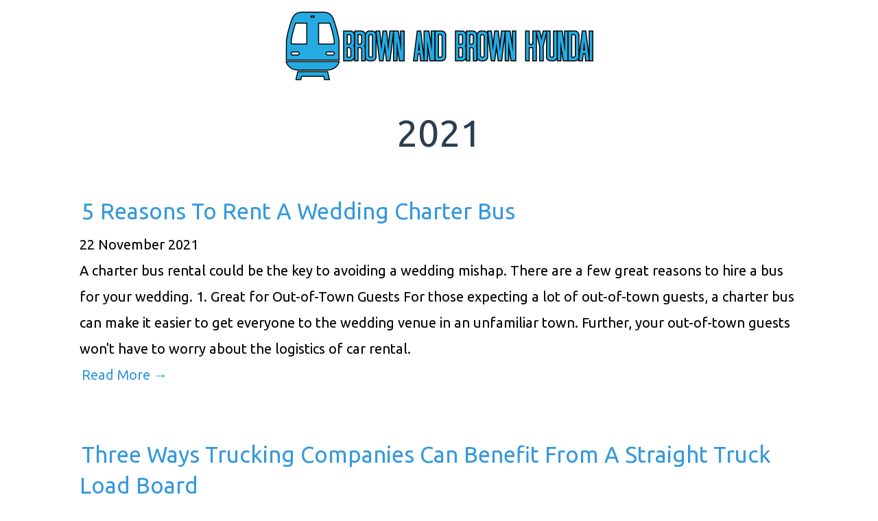

--- FILE ---
content_type: text/html
request_url: http://brownandbrownhyundai.com/year/2021/
body_size: 3364
content:
<!DOCTYPE html>
<html class="no-js" lang="en-US" prefix="og: http://ogp.me/ns# fb: http://ogp.me/ns/fb#">
<head>
    <meta charset="utf-8">
    
    <meta charset="utf-8">
<meta name="viewport" content="width=device-width, initial-scale=1.0, maximum-scale=1">
<link rel="icon" type="image/ico" href="favicon.ico" sizes="16x16">
<link rel="stylesheet" href="//maxcdn.bootstrapcdn.com/font-awesome/4.5.0/css/font-awesome.min.css">


<meta name="description" content="Are you a country person about to visit the city? Learn about your transportation options and how to be safe. Click here for more information.">
 
<meta name="keywords" content="">
<link href="http://brownandbrownhyundai.com/year/2021/index.xml" rel="alternate" type="application/rss+xml" title="Talking About Transportation Options In Busy Cities" />
    <meta property="og:url" content="http://brownandbrownhyundai.com/year/2021/"> 


<meta property="og:image" content="http://brownandbrownhyundai.com/images/logo.png">


<meta property='og:title' content="2021 - Talking About Transportation Options In Busy Cities">
<meta property="og:type" content="article">


    <title>2021 - Talking About Transportation Options In Busy Cities</title>

    <link rel="canonical" href="http://brownandbrownhyundai.com/year/2021/">
    <link href="http://brownandbrownhyundai.com/year/2021/index.xml" rel="alternate" type="application/rss+xml" title="Talking About Transportation Options In Busy Cities" />
    <link rel="stylesheet" href="/static/css/style.css"> 
    
    
<style>
        @import url('https://fonts.googleapis.com/css?family=Ubuntu');
        
        body {
             font-family: Ubuntu, 'Open Sans', "MS PGothic", sans-serif !important;
        }
</style>


    <script async src="https://cdnjs.cloudflare.com/ajax/libs/lunr.js/0.7.2/lunr.min.js"></script>
    <script src="/js/search.js"></script>
    
</head>
<body lang="en">
    <header id="header">
        <a href="/" border=0 id="logolink">
            <img src="/images/logo.png" />
        </a>
    </header>

    
    <section id="main">
        <div>
            
                <h1 id="title">2021</h1>
            

            
            
                <article class="post">
    <header>
      <h2><a href="http://brownandbrownhyundai.com/2021/11/22/5-reasons-to-rent-a-wedding-charter-bus/">5 Reasons To Rent A Wedding Charter Bus</a> </h2>
      <div class="post-meta">
    22 November 2021



</div>
    </header>

    A charter bus rental could be the key to avoiding a wedding mishap. There are a few great reasons to hire a bus for your wedding.
1. Great for Out-of-Town Guests
For those expecting a lot of out-of-town guests, a charter bus can make it easier to get everyone to the wedding venue in an unfamiliar town. Further, your out-of-town guests won't have to worry about the logistics of car rental.
    <footer>
        <a href='http://brownandbrownhyundai.com/2021/11/22/5-reasons-to-rent-a-wedding-charter-bus/'><nobr>Read More →</nobr></a>
    </footer>
</article>

            
                <article class="post">
    <header>
      <h2><a href="http://brownandbrownhyundai.com/2021/08/12/three-ways-trucking-companies-can-benefit-from-a-straight-truck-load-board/">Three Ways Trucking Companies Can Benefit From A Straight Truck Load Board</a> </h2>
      <div class="post-meta">
    12 August 2021



</div>
    </header>

    A loading board is a website or online platform connecting carriers, shippers, and freight brokers with trucking companies and independent truck operators. It works by having people or companies who need a load picked up or delivered post ads on the platform and trucker's driver and trucking companies get to bid on the loads advertised.
Additionally, trucking companies and independent truck operators can advertise their services for potential clients by posting their empty trucks on the load board.
    <footer>
        <a href='http://brownandbrownhyundai.com/2021/08/12/three-ways-trucking-companies-can-benefit-from-a-straight-truck-load-board/'><nobr>Read More →</nobr></a>
    </footer>
</article>

            
                <article class="post">
    <header>
      <h2><a href="http://brownandbrownhyundai.com/2021/06/15/five-reasons-to-hire-an-event-bus/">Five Reasons to Hire an Event Bus</a> </h2>
      <div class="post-meta">
    15 June 2021



</div>
    </header>

    Whether you're planning a family get-together, birthday celebration, or a corporate party, you need to make the event memorable. One way of doing this is by hiring an event bus. Typically, event transportation helps you to have fun on the go. Here are the reasons for hiring an event bus.
1. Smooth Event Planning
Typically, planning events can be hectic, especially if you're inviting many guests and the event is in an unfamiliar location.
    <footer>
        <a href='http://brownandbrownhyundai.com/2021/06/15/five-reasons-to-hire-an-event-bus/'><nobr>Read More →</nobr></a>
    </footer>
</article>

            
                <article class="post">
    <header>
      <h2><a href="http://brownandbrownhyundai.com/2021/03/10/3-factors-you-need-to-consider-when-renting-a-dump-truck/">3 Factors You Need To Consider When Renting A Dump Truck</a> </h2>
      <div class="post-meta">
    10 March 2021



</div>
    </header>

    Dump trucks can make nearly any construction project, faster, easier, and more cost-effective to complete. However, in order to enjoy all of the benefits that come along with renting this valuable piece of construction equipment, you must first ensure that you are renting the right type of dump truck for the job. Taking the time to consider the three factors outlined below can help you to accomplish this task.
What type of material will you be hauling?
    <footer>
        <a href='http://brownandbrownhyundai.com/2021/03/10/3-factors-you-need-to-consider-when-renting-a-dump-truck/'><nobr>Read More →</nobr></a>
    </footer>
</article>

            
            
            
        </div>
    </section>


    <aside id="sidebar">
        

    
    <div class="section">
    <div class="title">About Me</div>
    <div class="content">
        <img src="/images/avatar.png" />
        <br />
        <p>Hi there, my name is Neil Fronson. I would like to welcome you to my site about city center transportation. You may wonder about all of the ways you can travel through the city center stress free. You can take the frustration out of traveling to your destination by taking a bus, shuttle or taxi from place to place. Driving through busy cities can take a toll as you navigate through heavy traffic and struggle to find open parking spots. I will cover all of the topics you need to know from tipping to safety practices. I hope you will visit my site often to learn more. </p>
    </div>
</div>

    
    <div class="section taxonomies">
  <div class="title">Tags</div>
  <div class="content">
    
  </div>
</div>

    
    <div class="section">
  <div class="title">Latest Posts</div>
  <div class="content">
    
      
      <div class="sm">    <li>
    <a href="http://brownandbrownhyundai.com/2024/11/11/the-importance-of-proper-flight-training/">The Importance of Proper Flight Training</a>
      <div class="meta">
    11 November 2024



</div>
    </li>

</div>
      
    
      
      <div class="sm">    <li>
    <a href="http://brownandbrownhyundai.com/2024/07/10/the-benefits-of-taking-a-taxi/">The Benefits of Taking a Taxi</a>
      <div class="meta">
    10 July 2024



</div>
    </li>

</div>
      
    
      
      <div class="sm">    <li>
    <a href="http://brownandbrownhyundai.com/2024/02/09/the-advantages-of-exploring-cdl-a-jobs/">The Advantages of Exploring CDL-A Jobs</a>
      <div class="meta">
    9 February 2024



</div>
    </li>

</div>
      
    
      
      <div class="sm">    <li>
    <a href="http://brownandbrownhyundai.com/2023/12/08/exploring-the-world-of-fuel-transport/">Exploring the World of Fuel Transport</a>
      <div class="meta">
    8 December 2023



</div>
    </li>

</div>
      
    
      
      <div class="sm">    <li>
    <a href="http://brownandbrownhyundai.com/2023/10/12/benefits-of-using-a-limousine-service-for-business-travel/">Benefits of Using a Limousine Service for Business Travel</a>
      <div class="meta">
    12 October 2023



</div>
    </li>

</div>
      
    
  </div>
</div>

    
    <div class="section taxonomies">
  <div class="title">Archive</div>
  <div class="content">
    
      <a href="/year/2015/">2015</a>
    
      <a href="/year/2016/">2016</a>
    
      <a href="/year/2018/">2018</a>
    
      <a href="/year/2019/">2019</a>
    
      <a href="/year/2020/">2020</a>
    
      <a href="/year/2021/">2021</a>
    
      <a href="/year/2022/">2022</a>
    
      <a href="/year/2023/">2023</a>
    
      <a href="/year/2024/">2024</a>
    
  </div>
</div>

    </aside>

    <footer>
        <div>
            <p>
                2024&copy; Talking About Transportation Options In Busy Cities
            </p>
        </div>
    </footer>
<script defer src="https://static.cloudflareinsights.com/beacon.min.js/vcd15cbe7772f49c399c6a5babf22c1241717689176015" integrity="sha512-ZpsOmlRQV6y907TI0dKBHq9Md29nnaEIPlkf84rnaERnq6zvWvPUqr2ft8M1aS28oN72PdrCzSjY4U6VaAw1EQ==" data-cf-beacon='{"version":"2024.11.0","token":"55178f297d4d4ca48f807d3ac8924d17","r":1,"server_timing":{"name":{"cfCacheStatus":true,"cfEdge":true,"cfExtPri":true,"cfL4":true,"cfOrigin":true,"cfSpeedBrain":true},"location_startswith":null}}' crossorigin="anonymous"></script>
</body>
</html>